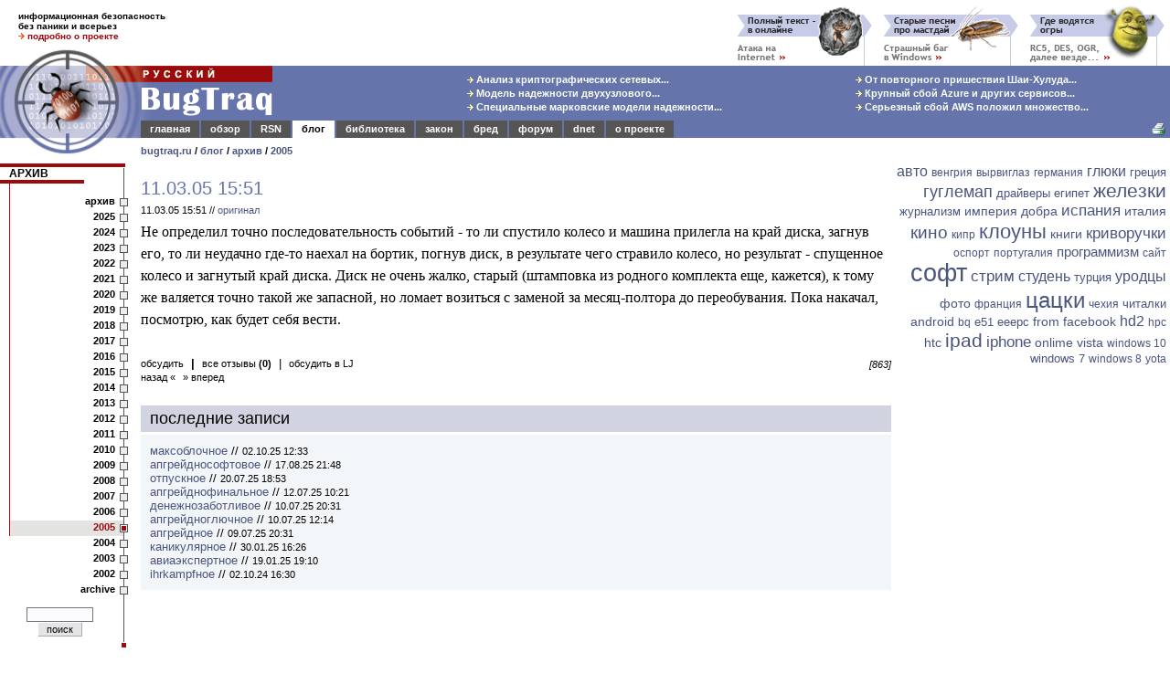

--- FILE ---
content_type: text/html
request_url: https://bugtraq.ru/lj/archive/2005/1103.1551.html
body_size: 8642
content:
<html>
<head>
<title>
BugTraq.Ru: 11.03.05 15:51
</title>

<META http-equiv=Content-Type content="text/html; charset=windows-1251">
<META name=DESCRIPTION content="Не определил точно последовательность событий - то ли спустило колесо и машина прилегла на край диска, загнув его, то ли неудачно где-то наехал на бортик, погнув диск, в результате чего стравило колесо, но результат - спущенное колесо и загнутый край диска....">
<meta property="fb:admins" content="576314164" />
<meta property="fb:app_id" content="125372920840133">
<meta name="viewport" content="width=device-width, initial-scale=1">
<meta http-equiv="Content-language" content="ru">
<meta property="og:image" content="//bugtraq.ru/i/bq250x250t.png">
<meta name="theme-color" content="#6574AB">
<link href="https://plus.google.com/105144782412677563336/" rel="publisher" />
<link rel="icon" type="image/png" href="//bugtraq.ru/i/bq160x160.png">
<link rel="shortcut icon" type="image/ico" href="/favicon.ico" />
<link rel="search" type="application/opensearchdescription+xml" title="Поиск на BugTraq.Ru" href="//bugtraq.ru/opensearch.xml">
<link rel="alternate" type="application/rss+xml" href="http://feeds.bugtraq.ru/rsn" title="BugTraq.Ru: RSN">
<link rel="alternate" type="application/rss+xml" href="http://feeds.bugtraq.ru/bqlj" title="BugTraq.Ru: блог">
<link rel="alternate" type="application/rss+xml" href="http://feeds.bugtraq.ru/bqblog" title="BugTraq.Ru: обзор">
<link rel="alternate" type="application/rss+xml" href="http://feeds.bugtraq.ru/bqbred" title="BugTraq.Ru: БСК">
<link rel="stylesheet" type="text/css" href="/bq.css">
<link rel="home" href="/">
<link rel="copyright" href="/about/">
<link rel="manifest" href="/manifest.json">
<script src="https://cdn.onesignal.com/sdks/OneSignalSDK.js" async></script>
<script>
	var OneSignal = OneSignal || [];
	OneSignal.push(["init", {
			appId: "e2fd5f6b-0fac-4107-9361-ee634c426221",
			autoRegister: true,
			welcomeNotification: {
			title: 'BugTraq.Ru',
			message: 'Спасибо за подписку!'
		},
		promptOptions: {
			showCredit: false, // Hide Powered by OneSignal
			actionMessage: 'хочет показывать уведомления:',
			exampleNotificationTitleDesktop: 'Пример уведомления',
			exampleNotificationMessageDesktop: 'Ваше устройство подписано на уведомления',
			exampleNotificationTitleMobile: ' Пример уведомления',
			exampleNotificationMessageMobile: 'Ваше устройство подписано на уведомления',
			exampleNotificationCaption: '(можно отписаться в любой момент)',
			acceptButtonText: 'Продолжить'.toUpperCase(),
			cancelButtonText: 'Нет, спасибо'.toUpperCase()
		},
		notifyButton: {
			enable: true,
			enable: true,
			size: 'medium',
			theme: 'default',
			position: 'bottom-left',
			prenotify: true,
			showCredit: false,
			offset: {
				bottom: '30px',
				left: '50px', // Only applied if bottom-left
				right: '0px' // Only applied if bottom-right
			},
			text: {
				'tip.state.unsubscribed': 'Подписаться на уведомления',
				'tip.state.subscribed': "Вы подписаны на уведомления",
				'tip.state.blocked': "Вы заблокировали уведомления",
				'message.prenotify': 'Щелкните, чтобы подписаться на уведомления',
				'message.action.subscribed': "Спасибо за подписку!",
				'message.action.resubscribed': "Вы подписаны на уведомления",
				'message.action.unsubscribed': "Вы больше не будете получать уведомления",
				'dialog.main.title': 'Управлять подпиской',
				'dialog.main.button.subscribe': 'ПОДПИСАТЬСЯ',
				'dialog.main.button.unsubscribe': 'ОТПИСАТЬСЯ',
				'dialog.blocked.title': 'Разблокировать подписку',
				'dialog.blocked.message': "Следуйте этим инструкциям, чтобы разрешить уведомления:"
			}
		}
	}]);
	OneSignal.push(["setDefaultTitle", "BugTraq.Ru"]);
</script>
<style>
<!--
body {font-family: arial,sans-serif; font-size: 10pt;}
.hd {display:none;}
ul { list-style-image: url(//bugtraq.ru/i/an.gif);margin-bottom:0px;margin-top:0px;margin-left:22px;padding-left:0px;}

-->
</style>
<script type="text/javascript">
window.onload = function () 
{
	if(window.innerWidth < 400)
	{
		window.scrollBy(140, 0);
	}
}
</script>

<link rel="up" href="//bugtraq.ru/lj/archive/2005/">



</head>
<body bgcolor=white leftMargin=0 topMargin=0 marginwidth="0" marginheight="0">
<table width="100%" border=0 cellpadding="0" cellspacing="0">
	<tr>
		<td width="221" height="52" colspan="2" style="padding-top:10px;padding-left:20px;padding-bottom:5px;font-weight:bold;font-size:10px">
информационная безопасность<br>
без паники и всерьез<br>
<a href="/about/" style="text-decoration:none"><img src=/i/ao.gif width=7 height=7 border=0>&nbsp;<b><font color=#9c0a0e>подробно о проекте</font></b></a>
		</td>
		<td width="100%" height="72" rowspan="2" align=right valign=bottom style="padding-right:5px;"><nobr><a href="http://top100.rambler.ru/top100/">
<img src="//counter.rambler.ru/top100.cnt?229319" alt="Rambler's Top100" width=1 height=1 border=0></a><a href="/cgi-bin/bq.mcgi?id=88"><img src="/bq/88.gif" width=160 height=65 title="Атака на Internet" alt="Атака на Internet" border=0></a><a href="/cgi-bin/bq.mcgi?id=89"><img src="/bq/89.gif" width=160 height=65 title="Страшный баг в Windows" alt="Страшный баг в Windows" border=0></a><a href="/cgi-bin/bq.mcgi?id=90"><img src="/bq/90.gif" width=160 height=65 title="Где водятся OGRы" alt="Где водятся OGRы" border=0></a></nobr></td>
	</tr>
	<tr>
		<td valign=bottom><img src="/i/bg1.gif" width="154" height="20" alt=""></td>
		<td><img src="/i/t.gif" width="67" height="20" alt=""></td>
	</tr>
	<tr bgcolor="#6574AB">
		<td rowspan="3" valign="top" bgcolor=white><table border=0 width=154 cellpadding=0 cellspacing=0><tr><td><a href="//bugtraq.ru/"><img src="/i/bg2.gif" alt="BugTraq.Ru" border="0" height="79" width="154"></a></td></tr><td valign="top"><a href="//bugtraq.ru/"><img src="/i/bg3.gif" border="0" height="20" width="154"></a></td></tr></table></td>
		<td valign=top bgcolor="#6574AB"><a href=/><img src="/i/title.gif" width="144" height="60" alt="Русский BugTraq" border=0></a></td>
		<td width="100%" height="60" align=center style="padding-left:10%;" bgcolor="#6574AB">
<table border=0><tr><td><nobr><a href="//bugtraq.ru/library/crypto/tls.html" class=mt title="Анализ криптографических сетевых протоколов транспортного уровня"><img src=/i/ay.gif width=7 height=7 border=0>&nbsp;Анализ криптографических сетевых...</a>&nbsp;</nobr><br>
<nobr><a href="//bugtraq.ru/library/internals/dualnodecluster.html" class=mt title="Модель надежности двухузлового кластера высокой готовности"><img src=/i/ay.gif width=7 height=7 border=0>&nbsp;Модель надежности двухузлового...</a>&nbsp;</nobr><br>
<nobr><a href="//bugtraq.ru/library/internals/markovspecialraid.html" class=mt title="Специальные марковские модели надежности отказоустойчивых систем хранения данных"><img src=/i/ay.gif width=7 height=7 border=0>&nbsp;Специальные марковские модели надежности...</a>&nbsp;</nobr><br>
</td><td width="20%"><img height=1 src="/i/t.gif" width=10></td><td><nobr><a href="//bugtraq.ru/rsn/archive/2025/11/01.html" class=mt title="От повторного пришествия Шаи-Хулуда пострадало 25 с лишним тысяч разработчиков"><img src=/i/ay.gif width=7 height=7 border=0>&nbsp;От повторного пришествия Шаи-Хулуда...</a>&nbsp;</nobr><br>
<nobr><a href="//bugtraq.ru/rsn/archive/2025/10/02.html" class=mt title="Крупный сбой Azure и других сервисов Microsoft"><img src=/i/ay.gif width=7 height=7 border=0>&nbsp;Крупный сбой Azure и других сервисов...</a>&nbsp;</nobr><br>
<nobr><a href="//bugtraq.ru/rsn/archive/2025/10/01.html" class=mt title="Серьезный сбой AWS положил множество сервисов"><img src=/i/ay.gif width=7 height=7 border=0>&nbsp;Серьезный сбой AWS положил множество...</a>&nbsp;</nobr><br>
</td></tr></table>
		</td>
	</tr>
	<tr>
		<td width="100%" height="19" colspan="2" bgcolor="#6574AB" valign=bottom>
<table width=100% border=0 cellspacing=0 cellpadding=1><tr align=center>
<td class=tdm><a href="//bugtraq.ru/" class=mt>главная</a></td><td></td>
<td class=tdm><a href="//bugtraq.ru/review/" class=mt>обзор</a></td><td></td>
<td class=tdm><a href="//bugtraq.ru/rsn/" class=mt>RSN</a></td><td></td>
<td class=tdma><a href="//bugtraq.ru/lj/" class=mta>блог</a></td><td></td>
<td class=tdm><a href="//bugtraq.ru/library/" class=mt>библиотека</a></td><td></td>
<td class=tdm><a href="//bugtraq.ru/law/" class=mt>закон</a></td><td></td>
<td class=tdm><a href="//bugtraq.ru/bred/" class=mt>бред</a></td><td></td>
<td class=tdm><a href="//bugtraq.ru/forum/" class=mt>форум</a></td><td></td>
<td class=tdm><a href="//bugtraq.ru/dnet/" class=mt>dnet</a></td><td></td>
<td class=tdm><a href="//bugtraq.ru/about/" class=mt>о&nbsp;проекте</a></td><td></td>

<td width=100% align=right style="padding-right:5px"><a href="//bugtraq.ru/lj/archive/2005/1103.1551.html?k=9"><img src=/i/pr.gif width=15 height=17 border=0 title="Версия для печати"></a></td>
</tr></table>
		</td>
	</tr>
	<tr>
		<td valign=top style="padding-top:8px;padding-bottom:8px;font-weight:bold;font-size:11px" colspan=2><nobr><a href="/">bugtraq.ru</a>
 / <a href="//bugtraq.ru/lj/">блог</a> / <a href="//bugtraq.ru/lj/archive/">архив</a> / <a href="//bugtraq.ru/lj/archive/2005/">2005</a>
                </nobr></td></tr>
			</table>             
<table width="100%" border="0" cellpadding="0" cellspacing="0">
<tr><td valign=top>
<!-- left menu-->
<table width=140 border=0 cellpadding=0 cellspacing=0>
<tr>
<td bgcolor=#9c0a0e><img src=/i/t.gif width=11 height=4 border=0></td>
<td bgcolor=#9c0a0e><img src=/i/t.gif width=120 height=4 border=0></td>
<td bgcolor=#9c0a0e><img src=/i/st.gif width=9 height=4 border=0></td>
</tr>
<tr>
<td class=tmc colspan=2><a href="//bugtraq.ru/lj/archive/" class=hmltitle>АРХИВ</a></td>
<td background=/i/rl.gif valign=top><img src=/i/tw.gif width=9 height=1 border=0></td>
</tr>
<tr>
<td bgcolor=#9c0a0e colspan=2 align=right><img src=/i/tw.gif width=30% height=4 border=0></td>
<td background=/i/rl.gif></td>
</tr>
<tr>
<td colspan=2><img src=/i/l.gif width=11 height=12></td>
<td background=/i/rl.gif valign=middle></td>
</tr>
<tr><td background=/i/l.gif><img src=/i/l.gif width=11 height=1></td><td class=tmb><a href="../" class=hml>архив</a></td><td background=/i/rl.gif valign=middle><img src=/i/sq.gif width=9 height=9 border=0></td></tr>
<tr><td background=/i/l.gif><img src=/i/l.gif width=11 height=1></td><td class=tmb><a href="//bugtraq.ru/lj/archive/2025/" class=hml>2025</a></td><td background=/i/rl.gif valign=middle><img src=/i/sq.gif width=9 height=9 border=0></td></tr>
<tr><td background=/i/l.gif><img src=/i/l.gif width=11 height=1></td><td class=tmb><a href="//bugtraq.ru/lj/archive/2024/" class=hml>2024</a></td><td background=/i/rl.gif valign=middle><img src=/i/sq.gif width=9 height=9 border=0></td></tr>
<tr><td background=/i/l.gif><img src=/i/l.gif width=11 height=1></td><td class=tmb><a href="//bugtraq.ru/lj/archive/2023/" class=hml>2023</a></td><td background=/i/rl.gif valign=middle><img src=/i/sq.gif width=9 height=9 border=0></td></tr>
<tr><td background=/i/l.gif><img src=/i/l.gif width=11 height=1></td><td class=tmb><a href="//bugtraq.ru/lj/archive/2022/" class=hml>2022</a></td><td background=/i/rl.gif valign=middle><img src=/i/sq.gif width=9 height=9 border=0></td></tr>
<tr><td background=/i/l.gif><img src=/i/l.gif width=11 height=1></td><td class=tmb><a href="//bugtraq.ru/lj/archive/2021/" class=hml>2021</a></td><td background=/i/rl.gif valign=middle><img src=/i/sq.gif width=9 height=9 border=0></td></tr>
<tr><td background=/i/l.gif><img src=/i/l.gif width=11 height=1></td><td class=tmb><a href="//bugtraq.ru/lj/archive/2020/" class=hml>2020</a></td><td background=/i/rl.gif valign=middle><img src=/i/sq.gif width=9 height=9 border=0></td></tr>
<tr><td background=/i/l.gif><img src=/i/l.gif width=11 height=1></td><td class=tmb><a href="//bugtraq.ru/lj/archive/2019/" class=hml>2019</a></td><td background=/i/rl.gif valign=middle><img src=/i/sq.gif width=9 height=9 border=0></td></tr>
<tr><td background=/i/l.gif><img src=/i/l.gif width=11 height=1></td><td class=tmb><a href="//bugtraq.ru/lj/archive/2018/" class=hml>2018</a></td><td background=/i/rl.gif valign=middle><img src=/i/sq.gif width=9 height=9 border=0></td></tr>
<tr><td background=/i/l.gif><img src=/i/l.gif width=11 height=1></td><td class=tmb><a href="//bugtraq.ru/lj/archive/2017/" class=hml>2017</a></td><td background=/i/rl.gif valign=middle><img src=/i/sq.gif width=9 height=9 border=0></td></tr>
<tr><td background=/i/l.gif><img src=/i/l.gif width=11 height=1></td><td class=tmb><a href="//bugtraq.ru/lj/archive/2016/" class=hml>2016</a></td><td background=/i/rl.gif valign=middle><img src=/i/sq.gif width=9 height=9 border=0></td></tr>
<tr><td background=/i/l.gif><img src=/i/l.gif width=11 height=1></td><td class=tmb><a href="//bugtraq.ru/lj/archive/2015/" class=hml>2015</a></td><td background=/i/rl.gif valign=middle><img src=/i/sq.gif width=9 height=9 border=0></td></tr>
<tr><td background=/i/l.gif><img src=/i/l.gif width=11 height=1></td><td class=tmb><a href="//bugtraq.ru/lj/archive/2014/" class=hml>2014</a></td><td background=/i/rl.gif valign=middle><img src=/i/sq.gif width=9 height=9 border=0></td></tr>
<tr><td background=/i/l.gif><img src=/i/l.gif width=11 height=1></td><td class=tmb><a href="//bugtraq.ru/lj/archive/2013/" class=hml>2013</a></td><td background=/i/rl.gif valign=middle><img src=/i/sq.gif width=9 height=9 border=0></td></tr>
<tr><td background=/i/l.gif><img src=/i/l.gif width=11 height=1></td><td class=tmb><a href="//bugtraq.ru/lj/archive/2012/" class=hml>2012</a></td><td background=/i/rl.gif valign=middle><img src=/i/sq.gif width=9 height=9 border=0></td></tr>
<tr><td background=/i/l.gif><img src=/i/l.gif width=11 height=1></td><td class=tmb><a href="//bugtraq.ru/lj/archive/2011/" class=hml>2011</a></td><td background=/i/rl.gif valign=middle><img src=/i/sq.gif width=9 height=9 border=0></td></tr>
<tr><td background=/i/l.gif><img src=/i/l.gif width=11 height=1></td><td class=tmb><a href="//bugtraq.ru/lj/archive/2010/" class=hml>2010</a></td><td background=/i/rl.gif valign=middle><img src=/i/sq.gif width=9 height=9 border=0></td></tr>
<tr><td background=/i/l.gif><img src=/i/l.gif width=11 height=1></td><td class=tmb><a href="//bugtraq.ru/lj/archive/2009/" class=hml>2009</a></td><td background=/i/rl.gif valign=middle><img src=/i/sq.gif width=9 height=9 border=0></td></tr>
<tr><td background=/i/l.gif><img src=/i/l.gif width=11 height=1></td><td class=tmb><a href="//bugtraq.ru/lj/archive/2008/" class=hml>2008</a></td><td background=/i/rl.gif valign=middle><img src=/i/sq.gif width=9 height=9 border=0></td></tr>
<tr><td background=/i/l.gif><img src=/i/l.gif width=11 height=1></td><td class=tmb><a href="//bugtraq.ru/lj/archive/2007/" class=hml>2007</a></td><td background=/i/rl.gif valign=middle><img src=/i/sq.gif width=9 height=9 border=0></td></tr>
<tr><td background=/i/l.gif><img src=/i/l.gif width=11 height=1></td><td class=tmb><a href="//bugtraq.ru/lj/archive/2006/" class=hml>2006</a></td><td background=/i/rl.gif valign=middle><img src=/i/sq.gif width=9 height=9 border=0></td></tr>
<tr><td background=/i/l.gif><img src=/i/l.gif width=11 height=1></td><td class=tms><a href="//bugtraq.ru/lj/archive/2005/" class=mts>2005</a></td><td background=/i/rls.gif><img src=/i/sqs.gif width=9 height=9 border=0></td></tr>
<tr><td class=tma colspan=2><a href="//bugtraq.ru/lj/archive/2004/" class=hml>2004</a></td><td background=/i/rl.gif valign=middle><img src=/i/sq.gif width=9 height=9 border=0></td></tr>
<tr><td class=tma colspan=2><a href="//bugtraq.ru/lj/archive/2003/" class=hml>2003</a></td><td background=/i/rl.gif valign=middle><img src=/i/sq.gif width=9 height=9 border=0></td></tr>
<tr><td class=tma colspan=2><a href="//bugtraq.ru/lj/archive/2002/" class=hml>2002</a></td><td background=/i/rl.gif valign=middle><img src=/i/sq.gif width=9 height=9 border=0></td></tr>
<tr><td class=tma colspan=2><a href="//bugtraq.ru/lj/archive/archive/" class=hml>archive</a></td><td background=/i/rl.gif valign=middle><img src=/i/sq.gif width=9 height=9 border=0></td></tr>
<tr><td colspan=2><img src=/i/t.gif width=11 height=10>	<center>
<form action="//bugtraq.ru/search/" method=GET accept-charset="UTF-8">
  <div>
    <input type="text" name="q" size="10" class=field>
    <br><input type="submit" value=" поиск " class=button>
  </div>
</form>
</center>
</td><td background=/i/rl.gif valign=bottom align=center><img src=/i/sqr.gif width=7 height=7></td></tr>
</table>
<!-- /left menu-->
<center>
<br>
<br>
<br>
<!--leftbanner-->
<!-- %BANNERS ZONE=0% -->

<!--/leftbanner-->
</center>

</td>
<td valign=top align=center width=100% style="padding-left:14px;padding-right:5px" rowspan=2>

<br>
<div class=l align=left>
<index><span class=captionl>11.03.05 15:51</span> 
<br><span class=smalll>11.03.05 15:51 // <a href="http://leonov.livejournal.com/61778.html">оригинал</a></span>
<br>
Не определил точно последовательность событий - то ли спустило колесо и машина прилегла на край диска, загнув его, то ли неудачно где-то наехал на бортик, погнув диск, в результате чего стравило колесо, но результат - спущенное колесо и загнутый край диска. Диск не очень жалко, старый (штамповка из родного комплекта еще, кажется), к тому же валяется точно такой же запасной, но ломает возиться с заменой за месяц-полтора до переобувания. Пока накачал, посмотрю, как будет себя вести.</index>
<p>
<table width=100% border=0 cellpadding=0 cellspacing=0 id=commentscol>
<tr>
<td valign=top align=right width=100%></td>
<td>&nbsp;</td>
</tr>
</table>

<table width=100% border=0 cellpadding=0 cellspacing=0>
<tr valign=bottom>
<td width=100%>
<a href="//bugtraq.ru/cgi-bin/forum.mcgi?type=am&b=17&m=163243" class=hml>обсудить</a>&nbsp;&nbsp;<b>|</b>&nbsp;&nbsp;<a href="//bugtraq.ru/cgi-bin/forum.mcgi?type=sb&b=17&m=163243" class=hml>все отзывы <b>(0)</b></a>&nbsp;&nbsp;|&nbsp;&nbsp;<a href="http://leonov.livejournal.com/61778.html?mode=reply#add_comment" class=hml>обсудить в LJ</a>
</td>
<td align=right class=ml width=50%><i>[863]</i></td>
</tr>
</table>

<table width=100% border=0 cellpadding=0 cellspacing=0>
<tr valign=bottom>
<td><nobr><a href="//bugtraq.ru/lj/archive/2005/1103.0116.html" target="_self" class=hml title="11.03.05 01:16">назад &laquo;</a>&nbsp;&nbsp;<a href="//bugtraq.ru/lj/archive/2005/1903.0410.html" target="_self" class=hml title="19.03.05 04:10">&raquo; вперед</a></nobr></td><td width=100% align=right><div id="vk_like"></div><script type="text/javascript">VK.Widgets.Like("vk_like", {width:100, type: "button", verb: 1});</script></td><td><g:plusone size="medium"></g:plusone></td>
</tr>
</table>

<br>
<table width=100% border=0 cellpadding=0 cellspacing=0>
<tr valign=top>
 
<td width=50%>
<table width=100%  border=0 cellpadding=0 cellspacing=0>
<tr>
<td bgcolor=#d2d3e1 width=100% style="padding-top:4px;padding-bottom:4px;padding-left:10px;font-weight:normal;font-size:18px;">
последние записи
</td>
</tr>
<tr><td bgcolor=white><img src=/i/t.gif width=1 height=3></td></tr>
<tr>
<td bgcolor= "#f3f6f9" style="padding:10px">

 

<a href="//bugtraq.ru/lj/archive/2025/0210.1233.html">максоблочное</a> // <span class=ml> 02.10.25 12:33</span><br>

<a href="//bugtraq.ru/lj/archive/2025/1708.2148.html">апгрейднософтовое</a> // <span class=ml> 17.08.25 21:48</span><br>

<a href="//bugtraq.ru/lj/archive/2025/2007.1853.html">отпускное</a> // <span class=ml> 20.07.25 18:53</span><br>

<a href="//bugtraq.ru/lj/archive/2025/1207.1021.html">апгрейднофинальное</a> // <span class=ml> 12.07.25 10:21</span><br>

<a href="//bugtraq.ru/lj/archive/2025/1007.2031.html">денежнозаботливое</a> // <span class=ml> 10.07.25 20:31</span><br>

<a href="//bugtraq.ru/lj/archive/2025/1007.1214.html">апгрейдноглючное</a> // <span class=ml> 10.07.25 12:14</span><br>

<a href="//bugtraq.ru/lj/archive/2025/0907.2031.html">апгрейдное</a> // <span class=ml> 09.07.25 20:31</span><br>

<a href="//bugtraq.ru/lj/archive/2025/3001.1626.html">каникулярное</a> // <span class=ml> 30.01.25 16:26</span><br>

<a href="//bugtraq.ru/lj/archive/2025/1901.1910.html">авиаэкспертное</a> // <span class=ml> 19.01.25 19:10</span><br>

<a href="//bugtraq.ru/lj/archive/2024/0210.1630.html">ihrkampfное</a> // <span class=ml> 02.10.24 16:30</span><br>

 
</td></tr></table>
</td>
</tr>
</table>

<div id="disqus_thread"></div>
    <script type="text/javascript">
        /* * * CONFIGURATION VARIABLES: EDIT BEFORE PASTING INTO YOUR WEBPAGE * * */
        var disqus_shortname = 'bugtraq'; // required: replace example with your forum shortname
        var disqus_identifier = 4557;
        var disqus_url = 'http:' + '//bugtraq.ru/lj/archive/2005/1103.1551.html';

        /* * * DON'T EDIT BELOW THIS LINE * * */
        (function() {
            var dsq = document.createElement('script'); dsq.type = 'text/javascript'; dsq.async = true;
            dsq.src = '//' + disqus_shortname + '.disqus.com/embed.js';
            (document.getElementsByTagName('head')[0] || document.getElementsByTagName('body')[0]).appendChild(dsq);
        })();
    </script>
    <noscript>Please enable JavaScript to view the <a href="https://disqus.com/?ref_noscript">comments powered by Disqus.</a></noscript>


<!--DIRECT-->
<!--CLOUDLJ-->
<br>
</div>
</td>

<td width=200 valign=top align=center rowspan=2><div align=right style="margin-right: 4px"><a href="/cgi-bin/bugtraq.mcgi?type=st&s=%E0%E2%F2%EE&tk=1" style="font-size: 16px;">авто</a>
<a href="/cgi-bin/bugtraq.mcgi?type=st&s=%E2%E5%ED%E3%F0%E8%FF&tk=1" style="font-size: 12px;">венгрия</a>
<a href="/cgi-bin/bugtraq.mcgi?type=st&s=%E2%FB%F0%E2%E8%E3%EB%E0%E7&tk=1" style="font-size: 12px;">вырвиглаз</a>
<a href="/cgi-bin/bugtraq.mcgi?type=st&s=%E3%E5%F0%EC%E0%ED%E8%FF&tk=1" style="font-size: 12px;">германия</a>
<a href="/cgi-bin/bugtraq.mcgi?type=st&s=%E3%EB%FE%EA%E8&tk=1" style="font-size: 16px;">глюки</a>
<a href="/cgi-bin/bugtraq.mcgi?type=st&s=%E3%F0%E5%F6%E8%FF&tk=1" style="font-size: 13px;">греция</a>
<a href="/cgi-bin/bugtraq.mcgi?type=st&s=%E3%F3%E3%EB%E5%EC%E0%EF&tk=1" style="font-size: 18px;">гуглемап</a>
<a href="/cgi-bin/bugtraq.mcgi?type=st&s=%E4%F0%E0%E9%E2%E5%F0%FB&tk=1" style="font-size: 13px;">драйверы</a>
<a href="/cgi-bin/bugtraq.mcgi?type=st&s=%E5%E3%E8%EF%E5%F2&tk=1" style="font-size: 13px;">египет</a>
<a href="/cgi-bin/bugtraq.mcgi?type=st&s=%E6%E5%EB%E5%E7%EA%E8&tk=1" style="font-size: 21px;">железки</a>
<a href="/cgi-bin/bugtraq.mcgi?type=st&s=%E6%F3%F0%ED%E0%EB%E8%E7%EC&tk=1" style="font-size: 13px;">журнализм</a>
<a href="/cgi-bin/bugtraq.mcgi?type=st&s=%E8%EC%EF%E5%F0%E8%FF%20%E4%EE%E1%F0%E0&tk=1" style="font-size: 14px;">империя добра</a>
<a href="/cgi-bin/bugtraq.mcgi?type=st&s=%E8%F1%EF%E0%ED%E8%FF&tk=1" style="font-size: 17px;">испания</a>
<a href="/cgi-bin/bugtraq.mcgi?type=st&s=%E8%F2%E0%EB%E8%FF&tk=1" style="font-size: 14px;">италия</a>
<a href="/cgi-bin/bugtraq.mcgi?type=st&s=%EA%E8%ED%EE&tk=1" style="font-size: 19px;">кино</a>
<a href="/cgi-bin/bugtraq.mcgi?type=st&s=%EA%E8%EF%F0&tk=1" style="font-size: 12px;">кипр</a>
<a href="/cgi-bin/bugtraq.mcgi?type=st&s=%EA%EB%EE%F3%ED%FB&tk=1" style="font-size: 22px;">клоуны</a>
<a href="/cgi-bin/bugtraq.mcgi?type=st&s=%EA%ED%E8%E3%E8&tk=1" style="font-size: 14px;">книги</a>
<a href="/cgi-bin/bugtraq.mcgi?type=st&s=%EA%F0%E8%E2%EE%F0%F3%F7%EA%E8&tk=1" style="font-size: 17px;">криворучки</a>
<a href="/cgi-bin/bugtraq.mcgi?type=st&s=%EE%F1%EF%EE%F0%F2&tk=1" style="font-size: 12px;">оспорт</a>
<a href="/cgi-bin/bugtraq.mcgi?type=st&s=%EF%EE%F0%F2%F3%E3%E0%EB%E8%FF&tk=1" style="font-size: 12px;">португалия</a>
<a href="/cgi-bin/bugtraq.mcgi?type=st&s=%EF%F0%EE%E3%F0%E0%EC%EC%E8%E7%EC&tk=1" style="font-size: 15px;">программизм</a>
<a href="/cgi-bin/bugtraq.mcgi?type=st&s=%F1%E0%E9%F2&tk=1" style="font-size: 12px;">сайт</a>
<a href="/cgi-bin/bugtraq.mcgi?type=st&s=%F1%EE%F4%F2&tk=1" style="font-size: 27px;">софт</a>
<a href="/cgi-bin/bugtraq.mcgi?type=st&s=%F1%F2%F0%E8%EC&tk=1" style="font-size: 17px;">стрим</a>
<a href="/cgi-bin/bugtraq.mcgi?type=st&s=%F1%F2%F3%E4%E5%ED%FC&tk=1" style="font-size: 16px;">студень</a>
<a href="/cgi-bin/bugtraq.mcgi?type=st&s=%F2%F3%F0%F6%E8%FF&tk=1" style="font-size: 13px;">турция</a>
<a href="/cgi-bin/bugtraq.mcgi?type=st&s=%F3%F0%EE%E4%F6%FB&tk=1" style="font-size: 16px;">уродцы</a>
<a href="/cgi-bin/bugtraq.mcgi?type=st&s=%F4%EE%F2%EE&tk=1" style="font-size: 14px;">фото</a>
<a href="/cgi-bin/bugtraq.mcgi?type=st&s=%F4%F0%E0%ED%F6%E8%FF&tk=1" style="font-size: 12px;">франция</a>
<a href="/cgi-bin/bugtraq.mcgi?type=st&s=%F6%E0%F6%EA%E8&tk=1" style="font-size: 24px;">цацки</a>
<a href="/cgi-bin/bugtraq.mcgi?type=st&s=%F7%E5%F5%E8%FF&tk=1" style="font-size: 12px;">чехия</a>
<a href="/cgi-bin/bugtraq.mcgi?type=st&s=%F7%E8%F2%E0%EB%EA%E8&tk=1" style="font-size: 13px;">читалки</a>
<a href="/cgi-bin/bugtraq.mcgi?type=st&s=android&tk=1" style="font-size: 14px;">android</a>
<a href="/cgi-bin/bugtraq.mcgi?type=st&s=bq&tk=1" style="font-size: 12px;">bq</a>
<a href="/cgi-bin/bugtraq.mcgi?type=st&s=e51&tk=1" style="font-size: 13px;">e51</a>
<a href="/cgi-bin/bugtraq.mcgi?type=st&s=eeepc&tk=1" style="font-size: 13px;">eeepc</a>
<a href="/cgi-bin/bugtraq.mcgi?type=st&s=from%20facebook&tk=1" style="font-size: 14px;">from facebook</a>
<a href="/cgi-bin/bugtraq.mcgi?type=st&s=hd2&tk=1" style="font-size: 16px;">hd2</a>
<a href="/cgi-bin/bugtraq.mcgi?type=st&s=hpc&tk=1" style="font-size: 12px;">hpc</a>
<a href="/cgi-bin/bugtraq.mcgi?type=st&s=htc&tk=1" style="font-size: 14px;">htc</a>
<a href="/cgi-bin/bugtraq.mcgi?type=st&s=ipad&tk=1" style="font-size: 21px;">ipad</a>
<a href="/cgi-bin/bugtraq.mcgi?type=st&s=iphone&tk=1" style="font-size: 17px;">iphone</a>
<a href="/cgi-bin/bugtraq.mcgi?type=st&s=onlime&tk=1" style="font-size: 14px;">onlime</a>
<a href="/cgi-bin/bugtraq.mcgi?type=st&s=vista&tk=1" style="font-size: 14px;">vista</a>
<a href="/cgi-bin/bugtraq.mcgi?type=st&s=windows%2010&tk=1" style="font-size: 12px;">windows 10</a>
<a href="/cgi-bin/bugtraq.mcgi?type=st&s=windows%207&tk=1" style="font-size: 13px;">windows 7</a>
<a href="/cgi-bin/bugtraq.mcgi?type=st&s=windows%208&tk=1" style="font-size: 12px;">windows 8</a>
<a href="/cgi-bin/bugtraq.mcgi?type=st&s=yota&tk=1" style="font-size: 12px;">yota</a>
</div><br><script async src="//pagead2.googlesyndication.com/pagead/js/adsbygoogle.js"></script>
<!-- MainSide -->
<ins class="adsbygoogle"
     style="display:inline-block;width:300px;height:600px"
     data-ad-client="ca-pub-6446545730837400"
     data-ad-slot="7864012169"></ins>
<script>
(adsbygoogle = window.adsbygoogle || []).push({});
</script>
<br><img src="/img/dot.gif" border=0 width=200 height=48></td>
</tr>
	<tr>
		<td width=145 valign=bottom align=center>
<script type="text/javascript">
<!--
var _acic={dataProvider:10};(function(){var e=document.createElement("script");e.type="text/javascript";e.async=true;e.src="//www.acint.net/aci.js";var t=document.getElementsByTagName("script")[0];t.parentNode.insertBefore(e,t)})()
//-->
</script>

<br>
</td></tr><tr><td align=center>
<!-- Rating@Mail.ru counter -->
<script type="text/javascript">
var _tmr = window._tmr || (window._tmr = []);
_tmr.push({id: "186533", type: "pageView", start: (new Date()).getTime()});
(function (d, w, id) {
  if (d.getElementById(id)) return;
  var ts = d.createElement("script"); ts.type = "text/javascript"; ts.async = true; ts.id = id;
  ts.src = (d.location.protocol == "https:" ? "https:" : "http:") + "//top-fwz1.mail.ru/js/code.js";
  var f = function () {var s = d.getElementsByTagName("script")[0]; s.parentNode.insertBefore(ts, s);};
  if (w.opera == "[object Opera]") { d.addEventListener("DOMContentLoaded", f, false); } else { f(); }
})(document, window, "topmailru-code");
</script><noscript><div style="position:absolute;left:-10000px;">
<img src="//top-fwz1.mail.ru/counter?id=186533;js=na" style="border:0;" height="1" width="1" alt="Рейтинг@Mail.ru" />
</div></noscript>
<!-- //Rating@Mail.ru counter -->
<!--Openstat-->
<span id="openstat1"></span>
<script type="text/javascript">
var openstat = { counter: 1, next: openstat };
(function(d, t, p) {
var j = d.createElement(t); j.async = true; j.type = "text/javascript";
j.src = ("https:" == p ? "https:" : "http:") + "//openstat.net/cnt.js";
var s = d.getElementsByTagName(t)[0]; s.parentNode.insertBefore(j, s);
})(document, "script", document.location.protocol);
</script>
<!--/Openstat-->
<a href="http://top100.rambler.ru/top100/">
<img src="//images.rambler.ru/top100/w2.gif" alt="Rambler's Top100" width=88 height=31 border=0></a>
<br>
<!-- Rating@Mail.ru logo -->
<a href="http://top.mail.ru/jump?from=186533">
<img src="//top-fwz1.mail.ru/counter?id=186533;t=317;l=1" 
style="border:0;" height="15" width="88" alt="Рейтинг@Mail.ru" /></a>
<!-- //Rating@Mail.ru logo -->
<br>
<!--LiveInternet counter--><script type="text/javascript"><!--
document.write("<a href='http://www.liveinternet.ru/click' "+
"target=_blank><img src='//counter.yadro.ru/hit?t26.10;r"+
escape(document.referrer)+((typeof(screen)=="undefined")?"":
";s"+screen.width+"*"+screen.height+"*"+(screen.colorDepth?
screen.colorDepth:screen.pixelDepth))+";u"+escape(document.URL)+
";"+Math.random()+
"' alt='' title='LiveInternet: показано число посетителей за сегодня' "+
"border=0 width=88 height=15><\/a>")//--></script><!--/LiveInternet-->
<br>



<br>
</td><td align=center valign=bottom style="padding-left:14px;padding-bottom:2px;padding-right:5px" colspan=2>
<!-- -->
<br>
        </td>
	</tr>
</table>
<table width=100% border=0 cellpadding=0 cellspacing=0 bgcolor="#6574ab">
<tr bgcolor="#6574ab">
<td width="45%" valign="middle" class=mt>
<nobr>&nbsp;&nbsp;<a href="/about/#copyright" target=_self class=hmt><font color=white>Copyright &copy; 2001-2025 Dmitry Leonov</font></a></nobr>
</td>
<td width=10% valign=middle align=center class=mt>
<nobr>&nbsp;&nbsp;Page build time: 0 s&nbsp;&nbsp;</nobr>
</td>
<td width="45%" valign="middle" align=right class=mt>
<nobr>Design: Vadim Derkach&nbsp;&nbsp;</nobr>
</td>
</tr>
</table>
</body>
</html>



--- FILE ---
content_type: text/html; charset=utf-8
request_url: https://www.google.com/recaptcha/api2/aframe
body_size: 267
content:
<!DOCTYPE HTML><html><head><meta http-equiv="content-type" content="text/html; charset=UTF-8"></head><body><script nonce="BZYlXU9q3Lg0HiSligh42w">/** Anti-fraud and anti-abuse applications only. See google.com/recaptcha */ try{var clients={'sodar':'https://pagead2.googlesyndication.com/pagead/sodar?'};window.addEventListener("message",function(a){try{if(a.source===window.parent){var b=JSON.parse(a.data);var c=clients[b['id']];if(c){var d=document.createElement('img');d.src=c+b['params']+'&rc='+(localStorage.getItem("rc::a")?sessionStorage.getItem("rc::b"):"");window.document.body.appendChild(d);sessionStorage.setItem("rc::e",parseInt(sessionStorage.getItem("rc::e")||0)+1);localStorage.setItem("rc::h",'1764432468814');}}}catch(b){}});window.parent.postMessage("_grecaptcha_ready", "*");}catch(b){}</script></body></html>

--- FILE ---
content_type: text/css
request_url: https://bugtraq.ru/bq.css
body_size: 6398
content:
BODY {font-family: arial,sans-serif; font-size: 10pt;}

.tmc {font-weight:bold; padding-left:10px; padding-right:5px;font-size:14px}
.tmb {font-weight:bold; padding-left:5px; padding-right:5px; padding-top:1px; padding-bottom:4px;font-size:11px;text-align:right}
.tma {font-weight:bold; padding-left:15px; padding-right:5px; padding-top:1px; padding-bottom:4px;font-size:11px;text-align:right}
.tms {background-color:#e3e3e1; font-weight:bold; padding-left:5px; padding-right:5px; padding-top:1px; padding-bottom:4px;font-size:11px;text-align:right}
.tdma {background-color:white; font-weight:bold; padding-left:10px; padding-right:10px;font-size:11px}
.tdm {background-color:#555555;font-weight:bold; color:white; padding-left:10px; padding-right:10px;font-size:11px}

a.mt:link	{font-family: Trebuchet MS, sans-serif; text-decoration: none; color: white;font-weight:bold;}
a.mt:visited	{font-family: Trebuchet MS, sans-serif; text-decoration: none; color: white;font-weight:bold;}
a.mt:hover	{font-family: Trebuchet MS, sans-serif; text-decoration: none; color: silver;font-weight:bold;}
a.mta:link	{text-decoration: none; color: black;}
a.mta:visited	{text-decoration: none; color: black;}
a.mta:hover	{text-decoration: none; color: silver;}
a.mts:link	{font-family: Trebuchet MS, sans-serif; text-decoration: none; color: #9c0a0e;}
a.mts:visited	{font-family: Trebuchet MS, sans-serif; text-decoration: none; color: #9c0a0e;}
a.mts:hover	{font-family: Trebuchet MS, sans-serif; text-decoration: none; color: #9c0a0e;}
a.bx:link	{text-decoration: none; color: white;font-size:12px;}
a.bx:visited	{text-decoration: none; color: white;font-size:12px;}
a.bx:hover	{text-decoration: none; color: silver;font-size:12px;}
a.bxb:link	{text-decoration: none; color: black;font-size:18px;}
a.bxb:visited	{text-decoration: none; color: black;font-size:18px;}
a.bxb:hover	{text-decoration: none; color: silver;font-size:18px;}
a.bxbw:link	{text-decoration: none; color: #6574AB;font-size:24px;}
a.bxbw:visited	{text-decoration: none; color: #6574AB;font-size:24px;}
a.bxbw:hover	{text-decoration: none; color: silver;font-size:24px;}

a.hml:link	{font-family: Trebuchet MS, sans-serif; font-size: 11px; text-decoration: none; color: black;}
a.hml:visited	{font-family: Trebuchet MS, sans-serif; font-size: 11px; text-decoration: none; color: black;}
a.hml:hover	{font-family: Trebuchet MS, sans-serif; font-size: 11px; text-decoration: none; color: #4a557e;}

td,p,div,.text	{font-family: arial,sans-serif; font-size: 10pt;}
h1		{font-family: arial,sans-serif; font-size: 22px; color: #6574AB;margin-top:10px;margin-bottom:5px;font-weight:normal;}
h2		{font-family: arial,sans-serif; font-size: 20px; color: #6574AB;margin-top:10px;margin-bottom:5px;font-weight:normal;}
h3		{font-family: arial,sans-serif; font-size: 18px; color: #6574AB;margin-top:10px;margin-bottom:5px;font-weight:normal;}
.j{text-align: justify;text-indent:40px; }
.c{text-align: center;text-indent:0; }
.r{text-align: right;text-indent:0}
.l{text-align: left;text-indent:0}

td.text,p.l,div.l,p.text	{font-family: Georgia, "Times New Roman", Times, serif; font-size: 16px; line-height: 24px}


.caption1{font-family: arial,sans-serif; text-align: left;text-indent:0; font-size: 22px; color: #6574AB}
.caption2{font-family: arial,sans-serif; text-align: left;text-indent:0; font-size: 20px; color: #6574AB}
.caption3{font-family: arial,sans-serif; text-align: left;text-indent:0; font-size: 18px; color: #6574AB}

.captionc{font-family: arial,sans-serif; text-align: center;text-indent:0; font-size: 18px;}
.captionr{font-family: arial,sans-serif; text-align: right;text-indent:0; font-size: 18px;}
.captionl{font-family: arial,sans-serif; text-align: left;text-indent:0; font-size: 20px; color: #6574AB}

.smallc{font-family: arial,sans-serif; text-align: center;text-indent:0; font-size: 11px;}
.smallr{font-family: arial,sans-serif; text-align: right;text-indent:0; font-size: 11px;}
.smalll{font-family: arial,sans-serif; text-align: left;text-indent:0; font-size: 11px;}


.tt	{font-family: arial,sans-serif; font-size: 12px; color: #FAFAFC;}
.ttb	{font-family: arial,sans-serif; font-size: 12px; color: black;}
.mt	{font-family: arial,sans-serif; font-size: 11px; color: white;}
.ml	{font-family: arial,sans-serif; font-size: 11px; color: black; }
.mltitle	{font-family: arial,sans-serif; font-size: 12px; color: black;}
.mls	{font-family: arial,sans-serif; font-size: 11px; color: black; background: White; }

a:link	{text-decoration: none; color: #4a557e}
a:visited{text-decoration: none; color: gray}
a:hover	{text-decoration: underline; }

a.hmt:link	{font-size: 11px; text-decoration: none; color: white;}
a.hmt:visited	{font-size: 11px; text-decoration: none; color: white;}
a.hmt:hover	{font-size: 11px; text-decoration: none; color: lightgrey;}

a.hmltitle:link	{font-size: 12px; text-decoration: none; color: black;}
a.hmltitle:visited	{font-size: 12px; text-decoration: none; color: black;}
a.hmltitle:hover	{font-size: 12px; text-decoration: none; color: #54618f;}

.field {font-size:8pt; font-family: arial,sans-serif; background-color:#FCFCFF;border:1px solid #6E767E}
.sf {font-size:11px; font-family: arial,sans-serif; background-color:#FCFCFF;border:1px solid #6E767E}
.of {font-size:11px; font-family: arial,sans-serif; background-color:#FCFCFF;}
.smallfield {font-size:8pt; font-family: arial,sans-serif; background-color:#FCFCFF;border:1px solid #6E767E}
.message{font-family: arial,sans-serif;font-size:10pt; background:#FCFCFF}
.check{font-family: arial,sans-serif;font-size:8pt; background:#FAFAFC}
.button{font-size:8pt;background:#E5E5E5;border-width:1px;border-color:white}
.buttons{font-size:8pt;background:#E5E5E5;border-width:1px;border-color:white}

li{font-family: arial,sans-serif; font-size:9pt}
li.new{font-family: arial,sans-serif; font-size:9pt;list-style-image: url(//bugtraq.ru/img/inew.gif);vertical-align: middle; list-style-type: disc}
li.old{font-family: arial,sans-serif; font-size:9pt;list-style-image: url(//bugtraq.ru/img/iold.gif);vertical-align: middle; list-style-type: circle}
li.closed{font-family: arial,sans-serif; font-size:9pt;list-style-image: url(//bugtraq.ru/img/iclosed.gif);vertical-align: middle; list-style-type: square}
li.nc{font-family: arial,sans-serif; font-size:9pt;list-style-image: url(//bugtraq.ru/img/inc.gif);vertical-align: middle; list-style-type: disc}
